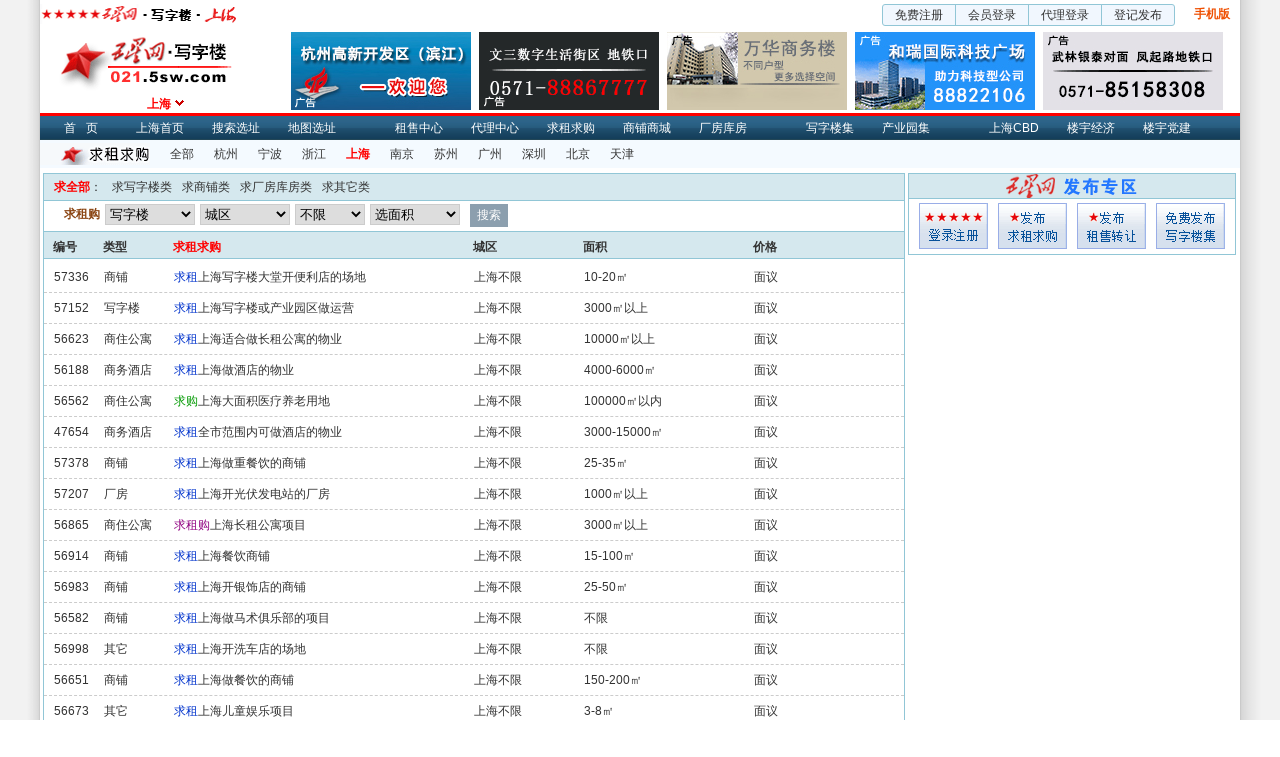

--- FILE ---
content_type: text/html
request_url: http://021.5sw.com/seek/
body_size: 7729
content:
<!DOCTYPE html>
<html>
<head>
<meta http-equiv="Content-Type" content="text/html; charset=gb2312">

<title>上海写字楼求租求购上海商铺营业房求租求购上海厂房-五星写字楼网</title>
<meta name="description" content="求租求购栏目汇集上海写字楼求租,上海商铺求购,上海厂房求租,上海办公房求租等求租信息.">
<meta name="keywords" content="求租上海写字楼,求租上海办公房,上海商铺求购,求租上海厂房,上海办公楼求租">





<link rel="stylesheet" href="/skins/css/b.css"/>
<link rel="stylesheet" href="/skins/css/c.css"/>
<style>
.navSec dt{ background:Url(/skins/image/column_askfor.gif) left center no-repeat;}
</style>
</head>
<base target="_blank"/>
<body>
<div id="header">
	<script src="/config/js/c.js"></script>
<div class="wrap clearfix topLogin">
  <div class="topLogin-Logo fl"><a href="/" target="_blank"><img src="/skin/wxlg_021office.gif" alt="上海写字楼网" width="200" height="20"></a></div>
  <ul class="fr pr10" id="js_noLogin">
    <li><a href="https://www.5sw.com/user/register.asp" target="_blank" class="abutton abuttonL">免费注册</a></li>
    <li><a href="https://www.5sw.com/user/login.asp" target="_blank" class="abutton abuttonC">会员登录</a></li>
    <li><a href="https://www.5sw.com/user/login.asp?type=act" target="_blank" class="abutton abuttonC">代理登录</a></li>
    <li><a href="https://www.5sw.com/user/publish/sellh.asp" target="_blank" class="abutton abuttonR">登记发布</a></li>
    <li class="mobile"><a href="http://www.o571.com/about/mobile.html" target="_blank" class="fb"><font class="color3">手机版</font></a></li>
  </ul>
  <ul class="fr nowrapUl" id="js_isLogin">
    <li class="loginName">当前帐号：<span id="js_loginName" class="color2"></span></li>
    <li class="loginOpr"><a href="https://www.5sw.com/user/index.asp" target="_blank">进入后台</a></li>
    <li class="loginOpr"><a href="https://www.5sw.com/user/login.asp?login=0" target="_blank">退出帐号</a></li>
  </ul>
</div>
<ul class="adTopFlag clearfix wrap mt5">
  <li class="logo clearfix pr"><a href="https://021.5sw.com/" target="_blank"><img src='/skin/logo_021_small.gif'width="200" height="60" alt="上海写字楼网"></a><span id="js_curr" class="pa">上海</span>
    <ul id="js_cityDownList" class="pa none">
      <li><a href="https://www.5sw.com" target="_blank">总站</a></li>
      <li><a href="https://021.5sw.com/" target="_blank">上海</a></li>
      <li><a href="https://010.5sw.com/" target="_blank">北京</a></li>
      <li><a href="https://022.5sw.com/" target="_blank">天津</a></li>
      <li><a href="https://574.5sw.com/" target="_blank">宁波</a></li>
      <li><a href="https://zj.5sw.com/" target="_blank">浙江</a></li>
      <li class="cell4"><a href="https://020.5sw.com/" target="_blank">广州</a></li>
      <li class="cell4"><a href="https://755.5sw.com/" target="_blank">深圳</a></li>
      <li class="cell4"><a href="https://025.5sw.com/" target="_blank">南京</a></li>
      <li class="cell4"><a href="https://512.5sw.com/" target="_blank">苏州</a></li>
    </ul>
  </li>
  
  <li><a href="https://571.5sw.com/rental/sellh_bjq.html" title="杭州高新区（滨江）写字楼" target="_blank"><img alt="杭州高新区（滨江）写字楼" src="https://img.5sw.com/fc/ad/20210106133034008.jpg" width="180" height="78" border="0" ></a></li>
  
  <li><a href="https://www.5sw.com/rental/html/912_28x1363.html" title="华星时代广场写字楼" target="_blank"><img alt="华星时代广场写字楼" src="https://img.5sw.com/fc/ad/20230414112126398.gif" width="180" height="78" border="0" ></a></li>
  
  <li><a href="https://www.5sw.com/rental/html/1368_27690x61701.html" title="万华商务楼写字楼" target="_blank"><img alt="万华商务楼写字楼" src="https://img.5sw.com/fc/ad/20240902143413942.jpg" width="180" height="78" border="0" ></a></li>
  
  <li><a href="https://www.5sw.com/rental/html/15319_5333x9205.html" title="和瑞国际科技广场写字楼" target="_blank"><img alt="和瑞国际科技广场写字楼" src="https://img.5sw.com/fc/ad/20230414113018893.gif" width="180" height="78" border="0" ></a></li>
  
  <li><a href="https://www.5sw.com/rental/html/2324_9407x54412.html" title="元通大厦写字楼" target="_blank"><img alt="元通大厦写字楼" src="https://img.5sw.com/fc/ad/20230414112924776.gif" width="180" height="78" border="0" ></a></li>
  
</ul>
<div class="navMain wrap" id="navMain">
  <ul class="clearfix">
    <li class="home"><a href="https://www.5sw.com" target="_blank">首页</a></li>
    <li><a href="https://021.5sw.com/" target="_blank">上海首页</a></li>
    <li><a href="https://www.5sw.com/search/search.asp?city=上海&type=sellh&sale_way=&area=&agent=3&searchtype=list" target="_blank">搜索选址</a></li>
    <li><a href="https://www.5sw.com/search/map_021.html" target="_blank">地图选址</a></li>
    <li><a>&nbsp;</a></li>
    <li><a href="https://021.5sw.com/rental/" target="_blank">租售中心</a></li>
    <li><a href="https://www.5sw.com/agent/" target="_blank">代理中心</a></li>
    <li><a href="https://021.5sw.com/seek/" target="_blank">求租求购</a></li>
    <li><a href="https://021.5sw.com/shop/" target="_blank">商铺商城</a></li>
    <li><a href="https://021.5sw.com/factory/" target="_blank">厂房库房</a></li>
    <li><a>&nbsp;</a></li>
    <li><a href="https://021.5sw.com/show/" target="_blank">写字楼集</a></li>
    <li><a href="https://021.5sw.com/show/park.html" target="_blank">产业园集</a></li>
    <li><a>&nbsp;</a></li>
    <li><a href="https://021.5sw.com/cbd/" target="_blank">上海CBD</a></li>
    <li><a href="https://news.5sw.com" target="_blank">楼宇经济</a></li>
    <li><a href="https://www.5s71.com" target="_blank">楼宇党建</a></li>
  </ul>
</div>
<script>checkLogin();ronk.fn.cityDown();</script>
    <dl class="navSec wrap">
        <dt class="w110"><h2>上海写字楼商铺厂房求租求购信息</h2></dt>
        <dd><a href="https://www.5sw.com/seek/">全部</a></dd>
        <dd><a href="https://571.5sw.com/seek/">杭州</a></dd>
        <dd><a href="https://574.5sw.com/seek/">宁波</a></dd>
        <dd><a href="https://zj.5sw.com/seek/">浙江</a></dd>
        <dd><a href="https://021.5sw.com/seek/" class="fontRed">上海</a></dd>
        <dd><a href="https://025.5sw.com/seek/">南京</a></dd>
        <dd><a href="https://512.5sw.com/seek/">苏州</a></dd>
        <dd><a href="https://020.5sw.com/seek/">广州</a></dd>
        <dd><a href="https://755.5sw.com/seek/">深圳</a></dd>
        <dd><a href="https://010.5sw.com/seek/">北京</a></dd>
        <dd><a href="https://022.5sw.com/seek/">天津</a></dd>
    </dl>
</div>
<div id="content" class="clearfix">
	<div class="main border4 fl">
    	<ul class="navThird border-bottom4 bg7" id="SetThis">
        	<li><a href="https://021.5sw.com/seek/" target="_self" class="fontRed">求全部</a>：</li>
            <li><a href="https://021.5sw.com/seek/seek_1.html" target="_self" >求写字楼类</a></li>
            <li><a href="https://021.5sw.com/seek/seek_2.html" target="_self" >求商铺类</a></li>
            <li><a href="https://021.5sw.com/seek/seek_3.html" target="_self" >求厂房库房类</a></li>
            <li><a href="https://021.5sw.com/seek/seek_4.html" target="_self" >求其它类</a></li>
        </ul>
    	<div class="searchColumn border-bottom4">
        <form method="get" action="https://www.5sw.com/search/req_search.asp" class="searchForm fl">
            <fieldset>
                <strong class="color7">求租购</strong>
                <select name="housetype" class="w90" id="housetype">
                    <option value="sellh">写字楼</option>
                    <option value="shop">商铺商城</option>
                    <option value="factory">厂房库房</option>
                </select>
                <select name="region" class="w90">
                    <option value="">城区</option>
                     
                     
                     
                     
                     <option value="浦东新区">浦东新区</option>
                     
                     <option value="徐汇区">徐汇区</option>
                     
                     <option value="长宁区">长宁区</option>
                     
                     <option value="静安区">静安区</option>
                     
                     <option value="黄浦区">黄浦区</option>
                     
                     <option value="杨浦区">杨浦区</option>
                     
                     <option value="普陀区">普陀区</option>
                     
                     <option value="虹口区">虹口区</option>
                     
                     <option value="闵行区">闵行区</option>
                     
                     <option value="嘉定区">嘉定区</option>
                     
                     <option value="松江区">松江区</option>
                     
                     <option value="宝山区">宝山区</option>
                     
                     <option value="青浦区">青浦区</option>
                     
                     <option value="金山区">金山区</option>
                     
                     <option value="奉贤区">奉贤区</option>
                     
                     <option value="崇明区">崇明区</option>
                     
                </select>
                <select name="saleway" class="w70" id="saleway">
                    <option value="">不限</option>
                    <option value="2">求购</option>
                    <option value="1">求租</option>
                </select>
                <select name="area" id="area1" class="w90">
                     <option value="" selected="selected">选面积</option>
                </select>
                <label><input type="submit" class="iptbtn" value=" 搜索 "/></label>
<input type="hidden" name="city" value="上海"/>
            </fieldset>
        </form>
        </div>
        <!-- 商情列表开始 -->
         <div class="mainList clearfix">
            <ul class="border-bottom4 mainTitle fb clearfix">
                <li class="w50 pl5">编号</li>
                <li class="w70">类型</li>
                <li class="color2 w300">求租求购</li>
                <li class="w110">城区</li>
                <li class="w170">面积</li>
                <li class="w150">价格</li>
            </ul>
            
            
            
            
            
            
            <ul class="downDashed nowrapUl clearfix">
                <li class="w50 pl10">57336</li>
                <li class="w70">商铺</li>
                <li class="w300 color6">求租<a href="https://www.5sw.com/seek/fc57336.html" target="_blank">上海写字楼大堂开便利店的场地</a></li>
                <li class="w110">上海不限</li>
                <li class="w170">10-20㎡</li>
                <li class="w150">面议</li>
            </ul>
            
            <ul class="downDashed nowrapUl clearfix">
                <li class="w50 pl10">57152</li>
                <li class="w70">写字楼</li>
                <li class="w300 color6">求租<a href="https://www.5sw.com/seek/fc57152.html" target="_blank">上海写字楼或产业园区做运营</a></li>
                <li class="w110">上海不限</li>
                <li class="w170">3000㎡以上</li>
                <li class="w150">面议</li>
            </ul>
            
            <ul class="downDashed nowrapUl clearfix">
                <li class="w50 pl10">56623</li>
                <li class="w70">商住公寓</li>
                <li class="w300 color6">求租<a href="https://www.5sw.com/seek/fc56623.html" target="_blank">上海适合做长租公寓的物业</a></li>
                <li class="w110">上海不限</li>
                <li class="w170">10000㎡以上</li>
                <li class="w150">面议</li>
            </ul>
            
            <ul class="downDashed nowrapUl clearfix">
                <li class="w50 pl10">56188</li>
                <li class="w70">商务酒店</li>
                <li class="w300 color6">求租<a href="https://www.5sw.com/seek/fc56188.html" target="_blank">上海做酒店的物业</a></li>
                <li class="w110">上海不限</li>
                <li class="w170">4000-6000㎡</li>
                <li class="w150">面议</li>
            </ul>
            
            <ul class="downDashed nowrapUl clearfix">
                <li class="w50 pl10">56562</li>
                <li class="w70">商住公寓</li>
                <li class="w300 color11">求购<a href="https://www.5sw.com/seek/fc56562.html" target="_blank">上海大面积医疗养老用地</a></li>
                <li class="w110">上海不限</li>
                <li class="w170">100000㎡以内</li>
                <li class="w150">面议</li>
            </ul>
            
            <ul class="downDashed nowrapUl clearfix">
                <li class="w50 pl10">47654</li>
                <li class="w70">商务酒店</li>
                <li class="w300 color6">求租<a href="https://www.5sw.com/seek/fc47654.html" target="_blank">全市范围内可做酒店的物业</a></li>
                <li class="w110">上海不限</li>
                <li class="w170">3000-15000㎡</li>
                <li class="w150">面议</li>
            </ul>
            
            <ul class="downDashed nowrapUl clearfix">
                <li class="w50 pl10">57378</li>
                <li class="w70">商铺</li>
                <li class="w300 color6">求租<a href="https://www.5sw.com/seek/fc57378.html" target="_blank">上海做重餐饮的商铺</a></li>
                <li class="w110">上海不限</li>
                <li class="w170">25-35㎡</li>
                <li class="w150">面议</li>
            </ul>
            
            <ul class="downDashed nowrapUl clearfix">
                <li class="w50 pl10">57207</li>
                <li class="w70">厂房</li>
                <li class="w300 color6">求租<a href="https://www.5sw.com/seek/fc57207.html" target="_blank">上海开光伏发电站的厂房</a></li>
                <li class="w110">上海不限</li>
                <li class="w170">1000㎡以上</li>
                <li class="w150">面议</li>
            </ul>
            
            <ul class="downDashed nowrapUl clearfix">
                <li class="w50 pl10">56865</li>
                <li class="w70">商住公寓</li>
                <li class="w300 color12">求租购<a href="https://www.5sw.com/seek/fc56865.html" target="_blank">上海长租公寓项目</a></li>
                <li class="w110">上海不限</li>
                <li class="w170">3000㎡以上</li>
                <li class="w150">面议</li>
            </ul>
            
            <ul class="downDashed nowrapUl clearfix">
                <li class="w50 pl10">56914</li>
                <li class="w70">商铺</li>
                <li class="w300 color6">求租<a href="https://www.5sw.com/seek/fc56914.html" target="_blank">上海餐饮商铺</a></li>
                <li class="w110">上海不限</li>
                <li class="w170">15-100㎡</li>
                <li class="w150">面议</li>
            </ul>
            
            <ul class="downDashed nowrapUl clearfix">
                <li class="w50 pl10">56983</li>
                <li class="w70">商铺</li>
                <li class="w300 color6">求租<a href="https://www.5sw.com/seek/fc56983.html" target="_blank">上海开银饰店的商铺</a></li>
                <li class="w110">上海不限</li>
                <li class="w170">25-50㎡</li>
                <li class="w150">面议</li>
            </ul>
            
            <ul class="downDashed nowrapUl clearfix">
                <li class="w50 pl10">56582</li>
                <li class="w70">商铺</li>
                <li class="w300 color6">求租<a href="https://www.5sw.com/seek/fc56582.html" target="_blank">上海做马术俱乐部的项目</a></li>
                <li class="w110">上海不限</li>
                <li class="w170">不限</li>
                <li class="w150">面议</li>
            </ul>
            
            <ul class="downDashed nowrapUl clearfix">
                <li class="w50 pl10">56998</li>
                <li class="w70">其它</li>
                <li class="w300 color6">求租<a href="https://www.5sw.com/seek/fc56998.html" target="_blank">上海开洗车店的场地</a></li>
                <li class="w110">上海不限</li>
                <li class="w170">不限</li>
                <li class="w150">面议</li>
            </ul>
            
            <ul class="downDashed nowrapUl clearfix">
                <li class="w50 pl10">56651</li>
                <li class="w70">商铺</li>
                <li class="w300 color6">求租<a href="https://www.5sw.com/seek/fc56651.html" target="_blank">上海做餐饮的商铺</a></li>
                <li class="w110">上海不限</li>
                <li class="w170">150-200㎡</li>
                <li class="w150">面议</li>
            </ul>
            
            <ul class="downDashed nowrapUl clearfix">
                <li class="w50 pl10">56673</li>
                <li class="w70">其它</li>
                <li class="w300 color6">求租<a href="https://www.5sw.com/seek/fc56673.html" target="_blank">上海儿童娱乐项目</a></li>
                <li class="w110">上海不限</li>
                <li class="w170">3-8㎡</li>
                <li class="w150">面议</li>
            </ul>
            
            <ul class="downDashed nowrapUl clearfix">
                <li class="w50 pl10">56744</li>
                <li class="w70">商铺</li>
                <li class="w300 color6">求租<a href="https://www.5sw.com/seek/fc56744.html" target="_blank">上海开卤味店的位置</a></li>
                <li class="w110">上海不限</li>
                <li class="w170">20㎡左右</li>
                <li class="w150">面议</li>
            </ul>
            
            <ul class="downDashed nowrapUl clearfix">
                <li class="w50 pl10">57223</li>
                <li class="w70">写字楼</li>
                <li class="w300 color6">求租<a href="https://www.5sw.com/seek/fc57223.html" target="_blank">上海写字楼</a></li>
                <li class="w110">上海不限</li>
                <li class="w170">60㎡左右</li>
                <li class="w150">4-5元/天/㎡</li>
            </ul>
            
            <ul class="downDashed nowrapUl clearfix">
                <li class="w50 pl10">57124</li>
                <li class="w70">厂房</li>
                <li class="w300 color6">求租<a href="https://www.5sw.com/seek/fc57124.html" target="_blank">上海化工园区</a></li>
                <li class="w110">上海不限</li>
                <li class="w170">500-1000㎡</li>
                <li class="w150">面议</li>
            </ul>
            
            <ul class="downDashed nowrapUl clearfix">
                <li class="w50 pl10">56419</li>
                <li class="w70">其它</li>
                <li class="w300 color6">求租<a href="https://www.5sw.com/seek/fc56419.html" target="_blank">九久青年城的停车位</a></li>
                <li class="w110">上海不限</li>
                <li class="w170">不限</li>
                <li class="w150">面议</li>
            </ul>
            
            <ul class="downDashed nowrapUl clearfix">
                <li class="w50 pl10">56325</li>
                <li class="w70">厂房</li>
                <li class="w300 color6">求租<a href="https://www.5sw.com/seek/fc56325.html" target="_blank">钨桥或西渡的厂房</a></li>
                <li class="w110">上海不限</li>
                <li class="w170">300㎡</li>
                <li class="w150">面议</li>
            </ul>
            
            <ul class="downDashed nowrapUl clearfix">
                <li class="w50 pl10">55079</li>
                <li class="w70">写字楼</li>
                <li class="w300 color6">求租<a href="https://www.5sw.com/seek/fc55079.html" target="_blank">可以做电商方面的创意园区</a></li>
                <li class="w110">上海不限</li>
                <li class="w170">200-300㎡</li>
                <li class="w150">面议</li>
            </ul>
            
            <ul class="downDashed nowrapUl clearfix">
                <li class="w50 pl10">54973</li>
                <li class="w70">厂房</li>
                <li class="w300 color6">求租<a href="https://www.5sw.com/seek/fc54973.html" target="_blank">上海郊区厂房</a></li>
                <li class="w110">上海不限</li>
                <li class="w170">2500-3500㎡</li>
                <li class="w150">面议</li>
            </ul>
            
            <ul class="downDashed nowrapUl clearfix">
                <li class="w50 pl10">54868</li>
                <li class="w70">产业园</li>
                <li class="w300 color6">求租<a href="https://www.5sw.com/seek/fc54868.html" target="_blank">可以做汽车美容的产业园</a></li>
                <li class="w110">上海不限</li>
                <li class="w170">500-1000㎡</li>
                <li class="w150">面议</li>
            </ul>
            
            <ul class="downDashed nowrapUl clearfix">
                <li class="w50 pl10">54858</li>
                <li class="w70">写字楼</li>
                <li class="w300 color11">求购<a href="https://www.5sw.com/seek/fc54858.html" target="_blank">整栋的写字楼</a></li>
                <li class="w110">上海不限</li>
                <li class="w170">不限</li>
                <li class="w150">面议</li>
            </ul>
            
            <ul class="downDashed nowrapUl clearfix">
                <li class="w50 pl10">54808</li>
                <li class="w70">厂房</li>
                <li class="w300 color6">求租<a href="https://www.5sw.com/seek/fc54808.html" target="_blank">可做油漆施工的厂房</a></li>
                <li class="w110">上海不限</li>
                <li class="w170">3000-5000㎡</li>
                <li class="w150">面议</li>
            </ul>
            
            <ul class="downDashed nowrapUl clearfix">
                <li class="w50 pl10">51875</li>
                <li class="w70">商铺</li>
                <li class="w300 color6">求租<a href="https://www.5sw.com/seek/fc51875.html" target="_blank">八佰伴附近做酒吧的场地</a></li>
                <li class="w110">上海不限</li>
                <li class="w170">150-200㎡</li>
                <li class="w150">面议</li>
            </ul>
            
            <ul class="downDashed nowrapUl clearfix">
                <li class="w50 pl10">51280</li>
                <li class="w70">写字楼</li>
                <li class="w300 color6">求租<a href="https://www.5sw.com/seek/fc51280.html" target="_blank">浦东新区内写字楼</a></li>
                <li class="w110">上海不限</li>
                <li class="w170">160-180㎡</li>
                <li class="w150">面议</li>
            </ul>
            
            <ul class="downDashed nowrapUl clearfix">
                <li class="w50 pl10">48049</li>
                <li class="w70">商务酒店</li>
                <li class="w300 color6">求租<a href="https://www.5sw.com/seek/fc48049.html" target="_blank">成熟商圈做精品酒店的物业</a></li>
                <li class="w110">上海不限</li>
                <li class="w170">5000㎡以上</li>
                <li class="w150">面议</li>
            </ul>
            
            <ul class="downDashed nowrapUl clearfix">
                <li class="w50 pl10">50902</li>
                <li class="w70">写字楼</li>
                <li class="w300 color6">求租<a href="https://www.5sw.com/seek/fc50902.html" target="_blank">宝山区性价比高的写字楼</a></li>
                <li class="w110">上海不限</li>
                <li class="w170">60-100㎡</li>
                <li class="w150">面议</li>
            </ul>
            
            <ul class="downDashed nowrapUl clearfix">
                <li class="w50 pl10">50617</li>
                <li class="w70">商务酒店</li>
                <li class="w300 color6">求租<a href="https://www.5sw.com/seek/fc50617.html" target="_blank">中环内商务酒店用房</a></li>
                <li class="w110">上海不限</li>
                <li class="w170">2000-6000㎡</li>
                <li class="w150">面议</li>
            </ul>
            
            <ul class="downDashed nowrapUl clearfix">
                <li class="w50 pl10">50399</li>
                <li class="w70">写字楼</li>
                <li class="w300 color6">求租<a href="https://www.5sw.com/seek/fc50399.html" target="_blank">嘉定丰庄办公室</a></li>
                <li class="w110">上海不限</li>
                <li class="w170">150㎡</li>
                <li class="w150">面议</li>
            </ul>
            
            <ul class="downDashed nowrapUl clearfix">
                <li class="w50 pl10">49246</li>
                <li class="w70">写字楼</li>
                <li class="w300 color6">求租<a href="https://www.5sw.com/seek/fc49246.html" target="_blank">长宁区写字楼</a></li>
                <li class="w110">上海不限</li>
                <li class="w170">不限</li>
                <li class="w150">面议</li>
            </ul>
            
            <ul class="downDashed nowrapUl clearfix">
                <li class="w50 pl10">48931</li>
                <li class="w70">商铺</li>
                <li class="w300 color6">求租<a href="https://www.5sw.com/seek/fc48931.html" target="_blank">各大商圈内和品质住宅周边物业</a></li>
                <li class="w110">上海不限</li>
                <li class="w170">150-200㎡</li>
                <li class="w150">10-13元/天/㎡</li>
            </ul>
            
            <ul class="downDashed nowrapUl clearfix">
                <li class="w50 pl10">48672</li>
                <li class="w70">商铺</li>
                <li class="w300 color6">求租<a href="https://www.5sw.com/seek/fc48672.html" target="_blank">新村路上地铁沿线商铺</a></li>
                <li class="w110">上海不限</li>
                <li class="w170">80-150㎡</li>
                <li class="w150">面议</li>
            </ul>
            
            <ul class="downDashed nowrapUl clearfix">
                <li class="w50 pl10">48230</li>
                <li class="w70">商务酒店</li>
                <li class="w300 color6">求租<a href="https://www.5sw.com/seek/fc48230.html" target="_blank">可以做酒店的物业</a></li>
                <li class="w110">上海不限</li>
                <li class="w170">1500㎡</li>
                <li class="w150">面议</li>
            </ul>
            
            <ul class="downDashed nowrapUl clearfix">
                <li class="w50 pl10">47923</li>
                <li class="w70">写字楼</li>
                <li class="w300 color6">求租<a href="https://www.5sw.com/seek/fc47923.html" target="_blank">整幢写字楼物业</a></li>
                <li class="w110">上海不限</li>
                <li class="w170">不限</li>
                <li class="w150">面议</li>
            </ul>
            
            <ul class="downDashed nowrapUl clearfix">
                <li class="w50 pl10">47887</li>
                <li class="w70">写字楼</li>
                <li class="w300 color6">求租<a href="https://www.5sw.com/seek/fc47887.html" target="_blank">松江大学城附近写字楼</a></li>
                <li class="w110">上海不限</li>
                <li class="w170">300㎡</li>
                <li class="w150">面议</li>
            </ul>
            
            <ul class="downDashed nowrapUl clearfix">
                <li class="w50 pl10">47592</li>
                <li class="w70">写字楼</li>
                <li class="w300 color6">求租<a href="https://www.5sw.com/seek/fc47592.html" target="_blank">市内大型办公场地</a></li>
                <li class="w110">上海不限</li>
                <li class="w170">3000-6000㎡</li>
                <li class="w150">2元/天/㎡</li>
            </ul>
            
            <ul class="downDashed nowrapUl clearfix">
                <li class="w50 pl10">47217</li>
                <li class="w70">写字楼</li>
                <li class="w300 color6">求租<a href="https://www.5sw.com/seek/fc47217.html" target="_blank">宝山区带装修的写字楼</a></li>
                <li class="w110">上海不限</li>
                <li class="w170">100㎡</li>
                <li class="w150">面议</li>
            </ul>
            
            <ul class="downDashed nowrapUl clearfix">
                <li class="w50 pl10">47215</li>
                <li class="w70">厂房</li>
                <li class="w300 color6">求租<a href="https://www.5sw.com/seek/fc47215.html" target="_blank">普陀或宝山区小厂房</a></li>
                <li class="w110">上海不限</li>
                <li class="w170">100-150㎡</li>
                <li class="w150">面议</li>
            </ul>
            
            <ul class="downDashed nowrapUl clearfix">
                <li class="w50 pl10">46718</li>
                <li class="w70">厂房</li>
                <li class="w300 color6">求租<a href="https://www.5sw.com/seek/fc46718.html" target="_blank">宝山区木制品加工厂</a></li>
                <li class="w110">上海不限</li>
                <li class="w170">160㎡</li>
                <li class="w150">面议</li>
            </ul>
            
            <ul class="downDashed nowrapUl clearfix">
                <li class="w50 pl10">46629</li>
                <li class="w70">商住公寓</li>
                <li class="w300 color6">求租<a href="https://www.5sw.com/seek/fc46629.html" target="_blank">龙华一带美容工作室</a></li>
                <li class="w110">上海不限</li>
                <li class="w170">80㎡</li>
                <li class="w150">面议</li>
            </ul>
            
            <ul class="downDashed nowrapUl clearfix">
                <li class="w50 pl10">46628</li>
                <li class="w70">商铺</li>
                <li class="w300 color6">求租<a href="https://www.5sw.com/seek/fc46628.html" target="_blank">闵行区麻辣烫店面</a></li>
                <li class="w110">上海不限</li>
                <li class="w170">80㎡</li>
                <li class="w150">面议</li>
            </ul>
            
            <ul class="downDashed nowrapUl clearfix">
                <li class="w50 pl10">46370</li>
                <li class="w70">商铺</li>
                <li class="w300 color6">求租<a href="https://www.5sw.com/seek/fc46370.html" target="_blank">市内重餐饮店面</a></li>
                <li class="w110">上海不限</li>
                <li class="w170">150㎡以上</li>
                <li class="w150">20000元/月</li>
            </ul>
            
            <ul class="downDashed nowrapUl clearfix">
                <li class="w50 pl10">46369</li>
                <li class="w70">厂房</li>
                <li class="w300 color6">求租<a href="https://www.5sw.com/seek/fc46369.html" target="_blank">浦东闵行松江青浦厂房</a></li>
                <li class="w110">上海不限</li>
                <li class="w170">400-500㎡</li>
                <li class="w150">面议</li>
            </ul>
            
            <ul class="downDashed nowrapUl clearfix">
                <li class="w50 pl10">46112</li>
                <li class="w70">写字楼</li>
                <li class="w300 color6">求租<a href="https://www.5sw.com/seek/fc46112.html" target="_blank">松江新城闵行虹桥服装工作室</a></li>
                <li class="w110">上海不限</li>
                <li class="w170">150-200㎡</li>
                <li class="w150">面议</li>
            </ul>
            
            <ul class="downDashed nowrapUl clearfix">
                <li class="w50 pl10">45622</li>
                <li class="w70">厂房</li>
                <li class="w300 color6">求租<a href="https://www.5sw.com/seek/fc45622.html" target="_blank">市郊化工厂</a></li>
                <li class="w110">上海不限</li>
                <li class="w170">1000㎡</li>
                <li class="w150">面议</li>
            </ul>
            
            <ul class="downDashed nowrapUl clearfix">
                <li class="w50 pl10">45620</li>
                <li class="w70">写字楼</li>
                <li class="w300 color6">求租<a href="https://www.5sw.com/seek/fc45620.html" target="_blank">人民广场写字楼</a></li>
                <li class="w110">上海不限</li>
                <li class="w170">60㎡以上</li>
                <li class="w150">6000元/月</li>
            </ul>
            
            <ul class="downDashed nowrapUl clearfix">
                <li class="w50 pl10">45621</li>
                <li class="w70">商铺</li>
                <li class="w300 color6">求租<a href="https://www.5sw.com/seek/fc45621.html" target="_blank">浦东川沙小吃店</a></li>
                <li class="w110">上海不限</li>
                <li class="w170">15-20㎡</li>
                <li class="w150">面议</li>
            </ul>
            
            <ul class="downDashed nowrapUl clearfix">
                <li class="w50 pl10">44876</li>
                <li class="w70">写字楼</li>
                <li class="w300 color6">求租<a href="https://www.5sw.com/seek/fc44876.html" target="_blank">宝山大华路写字楼</a></li>
                <li class="w110">上海不限</li>
                <li class="w170">200㎡</li>
                <li class="w150">面议</li>
            </ul>
            
            <ul class="downDashed nowrapUl clearfix">
                <li class="w50 pl10">44877</li>
                <li class="w70">商铺</li>
                <li class="w300 color6">求租<a href="https://www.5sw.com/seek/fc44877.html" target="_blank">浦东可做足浴店的店面</a></li>
                <li class="w110">上海不限</li>
                <li class="w170">500㎡</li>
                <li class="w150">80000元/月</li>
            </ul>
            
            <ul class="downDashed nowrapUl clearfix">
                <li class="w50 pl10">44878</li>
                <li class="w70">厂房</li>
                <li class="w300 color6">求租<a href="https://www.5sw.com/seek/fc44878.html" target="_blank">金山小型加工厂</a></li>
                <li class="w110">上海不限</li>
                <li class="w170">500㎡</li>
                <li class="w150">面议</li>
            </ul>
            
            <ul class="downDashed nowrapUl clearfix">
                <li class="w50 pl10">44534</li>
                <li class="w70">商铺</li>
                <li class="w300 color6">求租<a href="https://www.5sw.com/seek/fc44534.html" target="_blank">豫园内临街一楼商铺</a></li>
                <li class="w110">上海不限</li>
                <li class="w170">80-200㎡</li>
                <li class="w150">面议</li>
            </ul>
            
            <ul class="downDashed nowrapUl clearfix">
                <li class="w50 pl10">44270</li>
                <li class="w70">写字楼</li>
                <li class="w300 color6">求租<a href="https://www.5sw.com/seek/fc44270.html" target="_blank">宝山大华路可做影棚的写字楼</a></li>
                <li class="w110">上海不限</li>
                <li class="w170">300㎡</li>
                <li class="w150">面议</li>
            </ul>
            
            <ul class="downDashed nowrapUl clearfix">
                <li class="w50 pl10">44252</li>
                <li class="w70">写字楼</li>
                <li class="w300 color6">求租<a href="https://www.5sw.com/seek/fc44252.html" target="_blank">浦东塘桥写字楼</a></li>
                <li class="w110">上海不限</li>
                <li class="w170">80-100㎡</li>
                <li class="w150">面议</li>
            </ul>
            
            <ul class="downDashed nowrapUl clearfix">
                <li class="w50 pl10">44174</li>
                <li class="w70">厂房</li>
                <li class="w300 color6">求租<a href="https://www.5sw.com/seek/fc44174.html" target="_blank">青浦厂房</a></li>
                <li class="w110">上海不限</li>
                <li class="w170">5000㎡</li>
                <li class="w150">面议</li>
            </ul>
            
            <ul class="downDashed nowrapUl clearfix">
                <li class="w50 pl10">44173</li>
                <li class="w70">商铺</li>
                <li class="w300 color6">求租<a href="https://www.5sw.com/seek/fc44173.html" target="_blank">嘉定区二三楼商铺</a></li>
                <li class="w110">上海不限</li>
                <li class="w170">130-150㎡</li>
                <li class="w150">面议</li>
            </ul>
            
            <ul class="downDashed nowrapUl clearfix">
                <li class="w50 pl10">44172</li>
                <li class="w70">写字楼</li>
                <li class="w300 color6">求租<a href="https://www.5sw.com/seek/fc44172.html" target="_blank">莘庄商务楼内办公室</a></li>
                <li class="w110">上海不限</li>
                <li class="w170">300-550㎡</li>
                <li class="w150">面议</li>
            </ul>
            
            <ul class="downDashed nowrapUl clearfix">
                <li class="w50 pl10">43806</li>
                <li class="w70">写字楼</li>
                <li class="w300 color6">求租<a href="https://www.5sw.com/seek/fc43806.html" target="_blank">普陀曹杨路宁夏路一带写字楼</a></li>
                <li class="w110">上海不限</li>
                <li class="w170">300㎡</li>
                <li class="w150">面议</li>
            </ul>
            
            <ul class="downDashed nowrapUl clearfix">
                <li class="w50 pl10">43807</li>
                <li class="w70">商铺</li>
                <li class="w300 color6">求租<a href="https://www.5sw.com/seek/fc43807.html" target="_blank">浦东新区建材店面</a></li>
                <li class="w110">上海不限</li>
                <li class="w170">30-80㎡</li>
                <li class="w150">面议</li>
            </ul>
            
            
            <ul class="clearfix"><li class="bg3 w tr"><script type='text/javascript' src='/config/js/page.js'></script><script type="text/javascript">showpage(1, 'seekList.asp', '&scid=133%2E4786', 'page', 675, 12, 1);</script></li></ul>
        </div>
    </div>
	<div class="sidebar border4 fl ml3">
        <div class="publish-4">
        <div class="bg3 publish-title-sell border-bottom4">五星网房产发布专区</div>
<ul class="publish-button-4 clearfix  mb5">
    <li class="publish-button-4-sell-1"><a href="https://www.5sw.com/user/login.asp" target="_blank">会员登入</a></li>
    <li class="publish-button-4-sell-2"><a href="https://www.5sw.com/user/publish/fcask.asp" target="_blank">求租发布</a></li>
    <li class="publish-button-4-sell-3"><a href="https://www.5sw.com/user/publish/sellh.asp" target="_blank">租售发布</a></li>
    <li class="publish-button-4-sell-4"><a href="https://www.5sw.com/user/publish/office.asp" target="_blank">写字楼集发布</a></li>
</ul>
        </div>
    </div>
</div>
<div id="footer" class="clearfix">
    <div class="navBottom wrap">
        <ul class="clearfix">
            <li><a href="https://www.5sw.com/us/" target="_blank">关于我们</a></li>
            <li><a href="https://www.5sw.com/us/contact.html" target="_blank">联系我们</a></li>
            <li><a href="https://www.5sw.com/user/register.asp" target="_blank">注册会员</a></li>
            <li><a href="https://www.5sw.com/us/ad_service.html" target="_blank">会员服务</a></li>
            <li><a href="https://www.5sw.com/us/Sitemap.html" target="_blank">网站地图</a></li>
            <li><a href="https://www.5sw.com/user/publish/webmsg.asp" target="_blank">意见反馈</a></li>
            <li><a href="https://www.5sw.com/us/job.html" target="_blank">人才招聘</a></li>
            <li><a href="https://www.5sw.com/link/" target="_blank">友情链接</a></li>
        </ul>
    </div>
    <div class="wrap navBottomLine"></div>
    <div class="footer_btm">
        <div class="footer_logo fl"></div>
        <div class="footer_info tc fl"><a href="https://www.5sw.com/"
                target="_blank">中文域名：五星网.中国</a>&nbsp;增值电信业务经营许可证：<a href="http://beian.miit.gov.cn/"
                target="_blank">浙B2-20140037</a>&nbsp;公网安备：<a
                href="https://www.beian.gov.cn/portal/registerSystemInfo?recordcode=33010602003227"
                target="_blank">33010602003227号</a><br />五星网公司 All rights reserved.
            2012-2026&nbsp;总机：0571-87989939&nbsp;QQ：545669611
        </div>
        <div class="footer_mp fl tc mt3">
            <a href="http://idinfo.zjamr.zj.gov.cn//bscx.do?method=lzxx&id=3301083301080000039240"
                referrerpolicy="origin-when-cross-origin" target="_blank"><span class="footer_icp fl"></span>
            </a>
        </div>
        <div class="footer_mp fl tc mt3">
            <a href="https://www.beian.gov.cn/portal/registerSystemInfo?recordcode=33010602003227"
                referrerpolicy="origin-when-cross-origin" target="_blank"><span class="footer_gongan fl"></span>
            </a>
        </div>
        <div class="footer_mp fl tc"><img src="https://www.5sw.com/us/image/weixino.jpg" alt="微信二维码" width="70"
                height="70" /><br />微信公众号</div>
        <div class="footer_mp fl tc pl10"><img src="https://www.5sw.com/us/image/o571.png" alt="手机版扫描" width="70"
                height="70" /><br />手机版扫描</div>
    </div>
</div>
<script>
    (function () {
        var _53code = document.createElement("script");
        _53code.src = "https://tb.53kf.com/code/code/9007507/2";
        var s = document.getElementsByTagName("script")[0];
        s.parentNode.insertBefore(_53code, s);
    })();
</script>
<script>
    var _hmt = _hmt || [];
    (function () {
        var hm = document.createElement("script");
        hm.src = "https://hm.baidu.com/hm.js?356f2c27ce343928b8d03cef5848b24c";
        var s = document.getElementsByTagName("script")[0];
        s.parentNode.insertBefore(hm, s);
    })();
</script>
</body>
</html>
<script src="/config/js/jquery.js"></script>
<script>
scrollHead('topHeader');
hoverColumn();
getSearchIF($("#housetype").val(),"area1");
$("#housetype").change(function(){
	getSearchIF(this.value,"area1");
});
</script>

--- FILE ---
content_type: application/javascript
request_url: http://021.5sw.com/config/js/page.js
body_size: 1354
content:
/*========================================
  文件：showpage.js
  说明：分页
==========================================*/
//参数：style：显示样式 path：文件地址 urlParam：地址栏参数 page：分页符
//      rCount:记录集数 pCount：每页多少个 curPage：当前第几页
function showpage(style,path,urlParam,page,rCount,pCount,curPage){
	switch (style){
		case 1:
			//---------------------------------------
			document.writeln("共:<span style='color:red'>" + rCount + "</span>条记录&nbsp;当前:<span style='color:red'>" + curPage + "</span>/" + pCount + "页&nbsp;");
			if(curPage!=1){
				document.writeln("<a href='" + path + "?" + page + "=1" + urlParam + "' target='_self'>[首页]</a>");
			}else{
				document.writeln("[首页]");
			}
			if(curPage>1){
				document.writeln("<a href='" + path + "?" + page + "=" + (curPage-1) + urlParam + "' target='_self'>[上一页]</a>");
			}else{
				document.writeln("[上一页]");
			}
			if(curPage<pCount){
				document.writeln("<a href='" + path + "?" + page + "=" + (curPage+1) + urlParam + "' target='_self'>[下一页]</a>");
			}else{
				document.writeln("[下一页]");
			}
			if(curPage!=pCount && pCount!=0){
				document.writeln("<a href='" + path + "?" + page + "=" + pCount + urlParam + "' target='_self'>[末页]</a>");
			}else{
				document.writeln("[末页]");
			}
			document.writeln("转到：<select id='JumpPage' name='JumpPage' onchange='window.location.href=this.options[this.selectedIndex].value;'>");
				for(var i=1;i<=pCount;i++){
					document.writeln("<option value='" + path + "?" + page + "=" + i + urlParam + "' " + (i==curPage?"selected":"") + ">第" + i + "页</option>");
				}
			document.writeln("</select>");
			//--------------------------------------
			break
		case 2:
			//----------- 用户后台使用 -------------
			document.writeln("共：&nbsp;<font style='color:red;'>" + pCount + "</font>&nbsp;页&nbsp;")
			if(curPage!=1){
				document.writeln("<a href='" + path + "?" + page + "=1" + urlParam + "' target='_self'>[首页]</a>");
			}else{
				document.writeln("<a href='#' target='_self'>[首页]</a>");
			}
			var pageNum = 5;cur_I = curPage-pageNum;
			if (cur_I < 1)cur_I = 1;
			
			for(var i=cur_I;i<=(curPage+pageNum);i++){
				if(i>pCount) break;
				if(i==curPage){
					document.writeln("<a class='curr'>" + i + "</a>");
				}else{
					document.writeln("<a href='" + path + "?" + page + "=" + i + urlParam + "'  target='_self'>" + i + "</a>");
				}
			}
			if(curPage!=pCount && pCount!=0){
				document.writeln("<a href='" + path + "?" + page + "=" + pCount + urlParam + "'  target='_self'>[末页]</a>");
			}else{
				document.writeln("<a href='#' target='_self'>[末页]</a>");
			}
			document.writeln("转到：<input title='请输入要跳转的页码,然后按回车即可.' value='"+curPage+"' style='border:1px solid #ccc;height:14px;width:25px;vertical-align:middle;text-align:center;' onkeyup='javascript:if (event.keyCode == 8 || (event.keyCode >= 48 && event.keyCode <= 57) || event.keyCode == 13){ window.location.href=\"" + path + "?" + page + "=\"+this.value+\"" + urlParam + "\";}else{ return false };' onfocus='this.select();'/>");
			//----------------------------------------
			break
	};
}